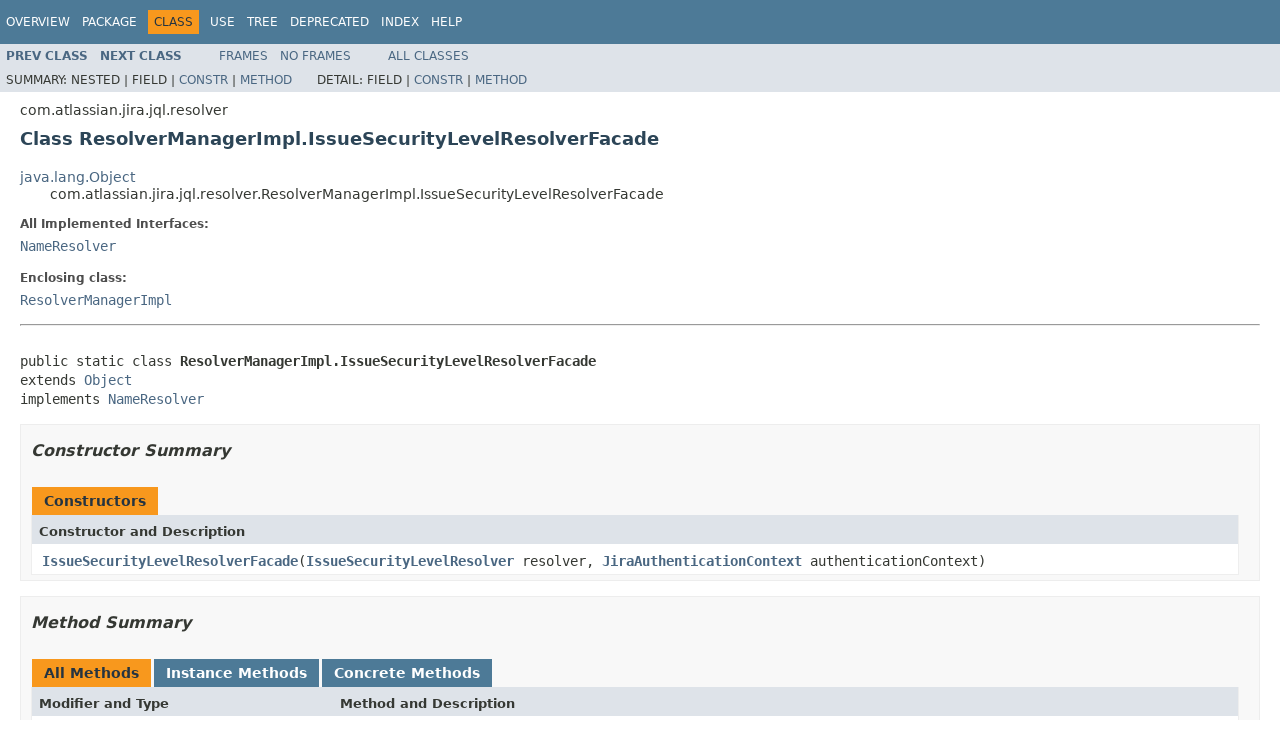

--- FILE ---
content_type: text/html
request_url: https://docs.atlassian.com/software/jira/docs/api/7.13.2/com/atlassian/jira/jql/resolver/ResolverManagerImpl.IssueSecurityLevelResolverFacade.html
body_size: 3636
content:
<!DOCTYPE HTML PUBLIC "-//W3C//DTD HTML 4.01 Transitional//EN" "http://www.w3.org/TR/html4/loose.dtd">
<!-- NewPage -->
<html lang="en">
<head>
<!-- Generated by javadoc (1.8.0_201) on Thu Mar 21 12:35:52 UTC 2019 -->
<meta http-equiv="Content-Type" content="text/html; charset=UTF-8">
<title>ResolverManagerImpl.IssueSecurityLevelResolverFacade (Atlassian JIRA - Server 7.13.2 API)</title>
<meta name="date" content="2019-03-21">
<link rel="stylesheet" type="text/css" href="../../../../../stylesheet.css" title="Style">
<script type="text/javascript" src="../../../../../script.js"></script>
   <script type="text/javascript" src="https://atl-global.atlassian.com/js/atl-global.min.js"></script>   <script class="optanon-category-2" type="text/plain">ace.analytics.Initializer.initWithPageAnalytics('BpJ1LB9DeVf9cx42UDsc5VCqZvJQ60dC');</script>   <style>     body .optanon-alert-box-wrapper 
     { 
       width: auto; 
       margin-right: 12px; 
     }   </style>   <script type="text/javascript" src="https://cdn.cookielaw.org/consent/141bbadf-8293-4d74-9552-81ec52e16c66.js"></script>   <script type="text/javascript">   window.addEventListener('load', function () { 
          const toggle = document.createElement('a'); 
          toggle.className = 'optanon-toggle-display'; 
          toggle.innerText = 'View cookie preferences'; 
          toggle.style.cursor = 'pointer';  
          if (document.getElementsByClassName('gc-documentation').length) { 
            toggle.style.marginBottom = '20px'; 
           toggle.style.marginLeft =  '30px'; 
            toggle.style.display = 'inline-block'; 
            const docContent = document.getElementById('doc-content'); 
            docContent.appendChild(toggle); 
          } else if (document.querySelectorAll('nav.wy-nav-side .wy-menu').length) { 
            const sideNavMenu = document.querySelectorAll('nav.wy-nav-side .wy-menu')[0].firstElementChild; 
            sideNavMenu.appendChild(toggle); 
          } else { 
            toggle.style.marginBottom = '20px'; 
            toggle.style.display = 'inline-block'; 
            document.body.appendChild(toggle); 
          } 
        }); 
   
   </script>   </head>
<body>
<script type="text/javascript"><!--
    try {
        if (location.href.indexOf('is-external=true') == -1) {
            parent.document.title="ResolverManagerImpl.IssueSecurityLevelResolverFacade (Atlassian JIRA - Server 7.13.2 API)";
        }
    }
    catch(err) {
    }
//-->
var methods = {"i0":10,"i1":10,"i2":10,"i3":10,"i4":10};
var tabs = {65535:["t0","All Methods"],2:["t2","Instance Methods"],8:["t4","Concrete Methods"]};
var altColor = "altColor";
var rowColor = "rowColor";
var tableTab = "tableTab";
var activeTableTab = "activeTableTab";
</script>
<noscript>
<div>JavaScript is disabled on your browser.</div>
</noscript>
<!-- ========= START OF TOP NAVBAR ======= -->
<div class="topNav"><a name="navbar.top">
<!--   -->
</a>
<div class="skipNav"><a href="#skip.navbar.top" title="Skip navigation links">Skip navigation links</a></div>
<a name="navbar.top.firstrow">
<!--   -->
</a>
<ul class="navList" title="Navigation">
<li><a href="../../../../../overview-summary.html">Overview</a></li>
<li><a href="package-summary.html">Package</a></li>
<li class="navBarCell1Rev">Class</li>
<li><a href="class-use/ResolverManagerImpl.IssueSecurityLevelResolverFacade.html">Use</a></li>
<li><a href="package-tree.html">Tree</a></li>
<li><a href="../../../../../deprecated-list.html">Deprecated</a></li>
<li><a href="../../../../../index-all.html">Index</a></li>
<li><a href="../../../../../help-doc.html">Help</a></li>
</ul>
</div>
<div class="subNav">
<ul class="navList">
<li><a href="../../../../../com/atlassian/jira/jql/resolver/ResolverManagerImpl.html" title="class in com.atlassian.jira.jql.resolver"><span class="typeNameLink">Prev&nbsp;Class</span></a></li>
<li><a href="../../../../../com/atlassian/jira/jql/resolver/SavedFilterResolver.html" title="class in com.atlassian.jira.jql.resolver"><span class="typeNameLink">Next&nbsp;Class</span></a></li>
</ul>
<ul class="navList">
<li><a href="../../../../../index.html?com/atlassian/jira/jql/resolver/ResolverManagerImpl.IssueSecurityLevelResolverFacade.html" target="_top">Frames</a></li>
<li><a href="ResolverManagerImpl.IssueSecurityLevelResolverFacade.html" target="_top">No&nbsp;Frames</a></li>
</ul>
<ul class="navList" id="allclasses_navbar_top">
<li><a href="../../../../../allclasses-noframe.html">All&nbsp;Classes</a></li>
</ul>
<div>
<script type="text/javascript"><!--
  allClassesLink = document.getElementById("allclasses_navbar_top");
  if(window==top) {
    allClassesLink.style.display = "block";
  }
  else {
    allClassesLink.style.display = "none";
  }
  //-->
</script>
</div>
<div>
<ul class="subNavList">
<li>Summary:&nbsp;</li>
<li>Nested&nbsp;|&nbsp;</li>
<li>Field&nbsp;|&nbsp;</li>
<li><a href="#constructor.summary">Constr</a>&nbsp;|&nbsp;</li>
<li><a href="#method.summary">Method</a></li>
</ul>
<ul class="subNavList">
<li>Detail:&nbsp;</li>
<li>Field&nbsp;|&nbsp;</li>
<li><a href="#constructor.detail">Constr</a>&nbsp;|&nbsp;</li>
<li><a href="#method.detail">Method</a></li>
</ul>
</div>
<a name="skip.navbar.top">
<!--   -->
</a></div>
<!-- ========= END OF TOP NAVBAR ========= -->
<!-- ======== START OF CLASS DATA ======== -->
<div class="header">
<div class="subTitle">com.atlassian.jira.jql.resolver</div>
<h2 title="Class ResolverManagerImpl.IssueSecurityLevelResolverFacade" class="title">Class ResolverManagerImpl.IssueSecurityLevelResolverFacade</h2>
</div>
<div class="contentContainer">
<ul class="inheritance">
<li><a href="http://download.oracle.com/javase/7/docs/api/java/lang/Object.html?is-external=true" title="class or interface in java.lang">java.lang.Object</a></li>
<li>
<ul class="inheritance">
<li>com.atlassian.jira.jql.resolver.ResolverManagerImpl.IssueSecurityLevelResolverFacade</li>
</ul>
</li>
</ul>
<div class="description">
<ul class="blockList">
<li class="blockList">
<dl>
<dt>All Implemented Interfaces:</dt>
<dd><a href="../../../../../com/atlassian/jira/jql/resolver/NameResolver.html" title="interface in com.atlassian.jira.jql.resolver">NameResolver</a></dd>
</dl>
<dl>
<dt>Enclosing class:</dt>
<dd><a href="../../../../../com/atlassian/jira/jql/resolver/ResolverManagerImpl.html" title="class in com.atlassian.jira.jql.resolver">ResolverManagerImpl</a></dd>
</dl>
<hr>
<br>
<pre>public static class <span class="typeNameLabel">ResolverManagerImpl.IssueSecurityLevelResolverFacade</span>
extends <a href="http://download.oracle.com/javase/7/docs/api/java/lang/Object.html?is-external=true" title="class or interface in java.lang">Object</a>
implements <a href="../../../../../com/atlassian/jira/jql/resolver/NameResolver.html" title="interface in com.atlassian.jira.jql.resolver">NameResolver</a></pre>
</li>
</ul>
</div>
<div class="summary">
<ul class="blockList">
<li class="blockList">
<!-- ======== CONSTRUCTOR SUMMARY ======== -->
<ul class="blockList">
<li class="blockList"><a name="constructor.summary">
<!--   -->
</a>
<h3>Constructor Summary</h3>
<table class="memberSummary" border="0" cellpadding="3" cellspacing="0" summary="Constructor Summary table, listing constructors, and an explanation">
<caption><span>Constructors</span><span class="tabEnd">&nbsp;</span></caption>
<tr>
<th class="colOne" scope="col">Constructor and Description</th>
</tr>
<tr class="altColor">
<td class="colOne"><code><span class="memberNameLink"><a href="../../../../../com/atlassian/jira/jql/resolver/ResolverManagerImpl.IssueSecurityLevelResolverFacade.html#IssueSecurityLevelResolverFacade-com.atlassian.jira.jql.resolver.IssueSecurityLevelResolver-com.atlassian.jira.security.JiraAuthenticationContext-">IssueSecurityLevelResolverFacade</a></span>(<a href="../../../../../com/atlassian/jira/jql/resolver/IssueSecurityLevelResolver.html" title="class in com.atlassian.jira.jql.resolver">IssueSecurityLevelResolver</a>&nbsp;resolver,
                                <a href="../../../../../com/atlassian/jira/security/JiraAuthenticationContext.html" title="interface in com.atlassian.jira.security">JiraAuthenticationContext</a>&nbsp;authenticationContext)</code>&nbsp;</td>
</tr>
</table>
</li>
</ul>
<!-- ========== METHOD SUMMARY =========== -->
<ul class="blockList">
<li class="blockList"><a name="method.summary">
<!--   -->
</a>
<h3>Method Summary</h3>
<table class="memberSummary" border="0" cellpadding="3" cellspacing="0" summary="Method Summary table, listing methods, and an explanation">
<caption><span id="t0" class="activeTableTab"><span>All Methods</span><span class="tabEnd">&nbsp;</span></span><span id="t2" class="tableTab"><span><a href="javascript:show(2);">Instance Methods</a></span><span class="tabEnd">&nbsp;</span></span><span id="t4" class="tableTab"><span><a href="javascript:show(8);">Concrete Methods</a></span><span class="tabEnd">&nbsp;</span></span></caption>
<tr>
<th class="colFirst" scope="col">Modifier and Type</th>
<th class="colLast" scope="col">Method and Description</th>
</tr>
<tr id="i0" class="altColor">
<td class="colFirst"><code><a href="http://download.oracle.com/javase/7/docs/api/java/lang/Object.html?is-external=true" title="class or interface in java.lang">Object</a></code></td>
<td class="colLast"><code><span class="memberNameLink"><a href="../../../../../com/atlassian/jira/jql/resolver/ResolverManagerImpl.IssueSecurityLevelResolverFacade.html#get-java.lang.Long-">get</a></span>(<a href="http://download.oracle.com/javase/7/docs/api/java/lang/Long.html?is-external=true" title="class or interface in java.lang">Long</a>&nbsp;id)</code>
<div class="block">Get by id.</div>
</td>
</tr>
<tr id="i1" class="rowColor">
<td class="colFirst"><code><a href="http://download.oracle.com/javase/7/docs/api/java/util/Collection.html?is-external=true" title="class or interface in java.util">Collection</a></code></td>
<td class="colLast"><code><span class="memberNameLink"><a href="../../../../../com/atlassian/jira/jql/resolver/ResolverManagerImpl.IssueSecurityLevelResolverFacade.html#getAll--">getAll</a></span>()</code>
<div class="block">Gets all domain objects of this type in the underlying database.</div>
</td>
</tr>
<tr id="i2" class="altColor">
<td class="colFirst"><code><a href="http://download.oracle.com/javase/7/docs/api/java/util/List.html?is-external=true" title="class or interface in java.util">List</a>&lt;<a href="http://download.oracle.com/javase/7/docs/api/java/lang/String.html?is-external=true" title="class or interface in java.lang">String</a>&gt;</code></td>
<td class="colLast"><code><span class="memberNameLink"><a href="../../../../../com/atlassian/jira/jql/resolver/ResolverManagerImpl.IssueSecurityLevelResolverFacade.html#getIdsFromName-java.lang.String-">getIdsFromName</a></span>(<a href="http://download.oracle.com/javase/7/docs/api/java/lang/String.html?is-external=true" title="class or interface in java.lang">String</a>&nbsp;name)</code>
<div class="block">Returns the list of ids of T objects that have the given name.</div>
</td>
</tr>
<tr id="i3" class="rowColor">
<td class="colFirst"><code>boolean</code></td>
<td class="colLast"><code><span class="memberNameLink"><a href="../../../../../com/atlassian/jira/jql/resolver/ResolverManagerImpl.IssueSecurityLevelResolverFacade.html#idExists-java.lang.Long-">idExists</a></span>(<a href="http://download.oracle.com/javase/7/docs/api/java/lang/Long.html?is-external=true" title="class or interface in java.lang">Long</a>&nbsp;id)</code>
<div class="block">Returns true if the id would resolve to a domain object.</div>
</td>
</tr>
<tr id="i4" class="altColor">
<td class="colFirst"><code>boolean</code></td>
<td class="colLast"><code><span class="memberNameLink"><a href="../../../../../com/atlassian/jira/jql/resolver/ResolverManagerImpl.IssueSecurityLevelResolverFacade.html#nameExists-java.lang.String-">nameExists</a></span>(<a href="http://download.oracle.com/javase/7/docs/api/java/lang/String.html?is-external=true" title="class or interface in java.lang">String</a>&nbsp;name)</code>
<div class="block">Returns true if the name would resolve to a domain object.</div>
</td>
</tr>
</table>
<ul class="blockList">
<li class="blockList"><a name="methods.inherited.from.class.java.lang.Object">
<!--   -->
</a>
<h3>Methods inherited from class&nbsp;java.lang.<a href="http://download.oracle.com/javase/7/docs/api/java/lang/Object.html?is-external=true" title="class or interface in java.lang">Object</a></h3>
<code><a href="http://download.oracle.com/javase/7/docs/api/java/lang/Object.html?is-external=true#clone--" title="class or interface in java.lang">clone</a>, <a href="http://download.oracle.com/javase/7/docs/api/java/lang/Object.html?is-external=true#equals-java.lang.Object-" title="class or interface in java.lang">equals</a>, <a href="http://download.oracle.com/javase/7/docs/api/java/lang/Object.html?is-external=true#finalize--" title="class or interface in java.lang">finalize</a>, <a href="http://download.oracle.com/javase/7/docs/api/java/lang/Object.html?is-external=true#getClass--" title="class or interface in java.lang">getClass</a>, <a href="http://download.oracle.com/javase/7/docs/api/java/lang/Object.html?is-external=true#hashCode--" title="class or interface in java.lang">hashCode</a>, <a href="http://download.oracle.com/javase/7/docs/api/java/lang/Object.html?is-external=true#notify--" title="class or interface in java.lang">notify</a>, <a href="http://download.oracle.com/javase/7/docs/api/java/lang/Object.html?is-external=true#notifyAll--" title="class or interface in java.lang">notifyAll</a>, <a href="http://download.oracle.com/javase/7/docs/api/java/lang/Object.html?is-external=true#toString--" title="class or interface in java.lang">toString</a>, <a href="http://download.oracle.com/javase/7/docs/api/java/lang/Object.html?is-external=true#wait--" title="class or interface in java.lang">wait</a>, <a href="http://download.oracle.com/javase/7/docs/api/java/lang/Object.html?is-external=true#wait-long-" title="class or interface in java.lang">wait</a>, <a href="http://download.oracle.com/javase/7/docs/api/java/lang/Object.html?is-external=true#wait-long-int-" title="class or interface in java.lang">wait</a></code></li>
</ul>
</li>
</ul>
</li>
</ul>
</div>
<div class="details">
<ul class="blockList">
<li class="blockList">
<!-- ========= CONSTRUCTOR DETAIL ======== -->
<ul class="blockList">
<li class="blockList"><a name="constructor.detail">
<!--   -->
</a>
<h3>Constructor Detail</h3>
<a name="IssueSecurityLevelResolverFacade-com.atlassian.jira.jql.resolver.IssueSecurityLevelResolver-com.atlassian.jira.security.JiraAuthenticationContext-">
<!--   -->
</a>
<ul class="blockListLast">
<li class="blockList">
<h4>IssueSecurityLevelResolverFacade</h4>
<pre>public&nbsp;IssueSecurityLevelResolverFacade(<a href="../../../../../com/atlassian/jira/jql/resolver/IssueSecurityLevelResolver.html" title="class in com.atlassian.jira.jql.resolver">IssueSecurityLevelResolver</a>&nbsp;resolver,
                                        <a href="../../../../../com/atlassian/jira/security/JiraAuthenticationContext.html" title="interface in com.atlassian.jira.security">JiraAuthenticationContext</a>&nbsp;authenticationContext)</pre>
</li>
</ul>
</li>
</ul>
<!-- ============ METHOD DETAIL ========== -->
<ul class="blockList">
<li class="blockList"><a name="method.detail">
<!--   -->
</a>
<h3>Method Detail</h3>
<a name="getIdsFromName-java.lang.String-">
<!--   -->
</a>
<ul class="blockList">
<li class="blockList">
<h4>getIdsFromName</h4>
<pre>public&nbsp;<a href="http://download.oracle.com/javase/7/docs/api/java/util/List.html?is-external=true" title="class or interface in java.util">List</a>&lt;<a href="http://download.oracle.com/javase/7/docs/api/java/lang/String.html?is-external=true" title="class or interface in java.lang">String</a>&gt;&nbsp;getIdsFromName(<a href="http://download.oracle.com/javase/7/docs/api/java/lang/String.html?is-external=true" title="class or interface in java.lang">String</a>&nbsp;name)</pre>
<div class="block"><span class="descfrmTypeLabel">Description copied from interface:&nbsp;<code><a href="../../../../../com/atlassian/jira/jql/resolver/NameResolver.html#getIdsFromName-java.lang.String-">NameResolver</a></code></span></div>
<div class="block">Returns the list of ids of T objects that have the given name. Names may be unique but often are not, hence
 the List return type.</div>
<dl>
<dt><span class="overrideSpecifyLabel">Specified by:</span></dt>
<dd><code><a href="../../../../../com/atlassian/jira/jql/resolver/NameResolver.html#getIdsFromName-java.lang.String-">getIdsFromName</a></code>&nbsp;in interface&nbsp;<code><a href="../../../../../com/atlassian/jira/jql/resolver/NameResolver.html" title="interface in com.atlassian.jira.jql.resolver">NameResolver</a></code></dd>
<dt><span class="paramLabel">Parameters:</span></dt>
<dd><code>name</code> - the name of the T.</dd>
<dt><span class="returnLabel">Returns:</span></dt>
<dd>all IDs of objects matching the name or the empty list on name lookup failure.</dd>
</dl>
</li>
</ul>
<a name="nameExists-java.lang.String-">
<!--   -->
</a>
<ul class="blockList">
<li class="blockList">
<h4>nameExists</h4>
<pre>public&nbsp;boolean&nbsp;nameExists(<a href="http://download.oracle.com/javase/7/docs/api/java/lang/String.html?is-external=true" title="class or interface in java.lang">String</a>&nbsp;name)</pre>
<div class="block"><span class="descfrmTypeLabel">Description copied from interface:&nbsp;<code><a href="../../../../../com/atlassian/jira/jql/resolver/NameResolver.html#nameExists-java.lang.String-">NameResolver</a></code></span></div>
<div class="block">Returns true if the name would resolve to a domain object.</div>
<dl>
<dt><span class="overrideSpecifyLabel">Specified by:</span></dt>
<dd><code><a href="../../../../../com/atlassian/jira/jql/resolver/NameResolver.html#nameExists-java.lang.String-">nameExists</a></code>&nbsp;in interface&nbsp;<code><a href="../../../../../com/atlassian/jira/jql/resolver/NameResolver.html" title="interface in com.atlassian.jira.jql.resolver">NameResolver</a></code></dd>
<dt><span class="paramLabel">Parameters:</span></dt>
<dd><code>name</code> - the addressable name.</dd>
<dt><span class="returnLabel">Returns:</span></dt>
<dd>true only if the name resolves to a domain object in the database.</dd>
</dl>
</li>
</ul>
<a name="idExists-java.lang.Long-">
<!--   -->
</a>
<ul class="blockList">
<li class="blockList">
<h4>idExists</h4>
<pre>public&nbsp;boolean&nbsp;idExists(<a href="http://download.oracle.com/javase/7/docs/api/java/lang/Long.html?is-external=true" title="class or interface in java.lang">Long</a>&nbsp;id)</pre>
<div class="block"><span class="descfrmTypeLabel">Description copied from interface:&nbsp;<code><a href="../../../../../com/atlassian/jira/jql/resolver/NameResolver.html#idExists-java.lang.Long-">NameResolver</a></code></span></div>
<div class="block">Returns true if the id would resolve to a domain object.</div>
<dl>
<dt><span class="overrideSpecifyLabel">Specified by:</span></dt>
<dd><code><a href="../../../../../com/atlassian/jira/jql/resolver/NameResolver.html#idExists-java.lang.Long-">idExists</a></code>&nbsp;in interface&nbsp;<code><a href="../../../../../com/atlassian/jira/jql/resolver/NameResolver.html" title="interface in com.atlassian.jira.jql.resolver">NameResolver</a></code></dd>
<dt><span class="paramLabel">Parameters:</span></dt>
<dd><code>id</code> - the primary key.</dd>
<dt><span class="returnLabel">Returns:</span></dt>
<dd>true only if the id resolves to a domain object in the database.</dd>
</dl>
</li>
</ul>
<a name="get-java.lang.Long-">
<!--   -->
</a>
<ul class="blockList">
<li class="blockList">
<h4>get</h4>
<pre>public&nbsp;<a href="http://download.oracle.com/javase/7/docs/api/java/lang/Object.html?is-external=true" title="class or interface in java.lang">Object</a>&nbsp;get(<a href="http://download.oracle.com/javase/7/docs/api/java/lang/Long.html?is-external=true" title="class or interface in java.lang">Long</a>&nbsp;id)</pre>
<div class="block"><span class="descfrmTypeLabel">Description copied from interface:&nbsp;<code><a href="../../../../../com/atlassian/jira/jql/resolver/NameResolver.html#get-java.lang.Long-">NameResolver</a></code></span></div>
<div class="block">Get by id.</div>
<dl>
<dt><span class="overrideSpecifyLabel">Specified by:</span></dt>
<dd><code><a href="../../../../../com/atlassian/jira/jql/resolver/NameResolver.html#get-java.lang.Long-">get</a></code>&nbsp;in interface&nbsp;<code><a href="../../../../../com/atlassian/jira/jql/resolver/NameResolver.html" title="interface in com.atlassian.jira.jql.resolver">NameResolver</a></code></dd>
<dt><span class="paramLabel">Parameters:</span></dt>
<dd><code>id</code> - the id.</dd>
<dt><span class="returnLabel">Returns:</span></dt>
<dd>the domain object or null on lookup failure.</dd>
</dl>
</li>
</ul>
<a name="getAll--">
<!--   -->
</a>
<ul class="blockListLast">
<li class="blockList">
<h4>getAll</h4>
<pre>public&nbsp;<a href="http://download.oracle.com/javase/7/docs/api/java/util/Collection.html?is-external=true" title="class or interface in java.util">Collection</a>&nbsp;getAll()</pre>
<div class="block"><span class="descfrmTypeLabel">Description copied from interface:&nbsp;<code><a href="../../../../../com/atlassian/jira/jql/resolver/NameResolver.html#getAll--">NameResolver</a></code></span></div>
<div class="block">Gets all domain objects of this type in the underlying database. Note that calling this may not be a good
 idea for some domain object types.</div>
<dl>
<dt><span class="overrideSpecifyLabel">Specified by:</span></dt>
<dd><code><a href="../../../../../com/atlassian/jira/jql/resolver/NameResolver.html#getAll--">getAll</a></code>&nbsp;in interface&nbsp;<code><a href="../../../../../com/atlassian/jira/jql/resolver/NameResolver.html" title="interface in com.atlassian.jira.jql.resolver">NameResolver</a></code></dd>
<dt><span class="returnLabel">Returns:</span></dt>
<dd>all objects of the configured type in the database (possibly empty, never null).</dd>
</dl>
</li>
</ul>
</li>
</ul>
</li>
</ul>
</div>
</div>
<!-- ========= END OF CLASS DATA ========= -->
<!-- ======= START OF BOTTOM NAVBAR ====== -->
<div class="bottomNav"><a name="navbar.bottom">
<!--   -->
</a>
<div class="skipNav"><a href="#skip.navbar.bottom" title="Skip navigation links">Skip navigation links</a></div>
<a name="navbar.bottom.firstrow">
<!--   -->
</a>
<ul class="navList" title="Navigation">
<li><a href="../../../../../overview-summary.html">Overview</a></li>
<li><a href="package-summary.html">Package</a></li>
<li class="navBarCell1Rev">Class</li>
<li><a href="class-use/ResolverManagerImpl.IssueSecurityLevelResolverFacade.html">Use</a></li>
<li><a href="package-tree.html">Tree</a></li>
<li><a href="../../../../../deprecated-list.html">Deprecated</a></li>
<li><a href="../../../../../index-all.html">Index</a></li>
<li><a href="../../../../../help-doc.html">Help</a></li>
</ul>
</div>
<div class="subNav">
<ul class="navList">
<li><a href="../../../../../com/atlassian/jira/jql/resolver/ResolverManagerImpl.html" title="class in com.atlassian.jira.jql.resolver"><span class="typeNameLink">Prev&nbsp;Class</span></a></li>
<li><a href="../../../../../com/atlassian/jira/jql/resolver/SavedFilterResolver.html" title="class in com.atlassian.jira.jql.resolver"><span class="typeNameLink">Next&nbsp;Class</span></a></li>
</ul>
<ul class="navList">
<li><a href="../../../../../index.html?com/atlassian/jira/jql/resolver/ResolverManagerImpl.IssueSecurityLevelResolverFacade.html" target="_top">Frames</a></li>
<li><a href="ResolverManagerImpl.IssueSecurityLevelResolverFacade.html" target="_top">No&nbsp;Frames</a></li>
</ul>
<ul class="navList" id="allclasses_navbar_bottom">
<li><a href="../../../../../allclasses-noframe.html">All&nbsp;Classes</a></li>
</ul>
<div>
<script type="text/javascript"><!--
  allClassesLink = document.getElementById("allclasses_navbar_bottom");
  if(window==top) {
    allClassesLink.style.display = "block";
  }
  else {
    allClassesLink.style.display = "none";
  }
  //-->
</script>
</div>
<div>
<ul class="subNavList">
<li>Summary:&nbsp;</li>
<li>Nested&nbsp;|&nbsp;</li>
<li>Field&nbsp;|&nbsp;</li>
<li><a href="#constructor.summary">Constr</a>&nbsp;|&nbsp;</li>
<li><a href="#method.summary">Method</a></li>
</ul>
<ul class="subNavList">
<li>Detail:&nbsp;</li>
<li>Field&nbsp;|&nbsp;</li>
<li><a href="#constructor.detail">Constr</a>&nbsp;|&nbsp;</li>
<li><a href="#method.detail">Method</a></li>
</ul>
</div>
<a name="skip.navbar.bottom">
<!--   -->
</a></div>
<!-- ======== END OF BOTTOM NAVBAR ======= -->
<p class="legalCopy"><small>Copyright &#169; 2002-2019 <a href="https://www.atlassian.com/">Atlassian</a>. All Rights Reserved.</small></p>
</body>
</html>
